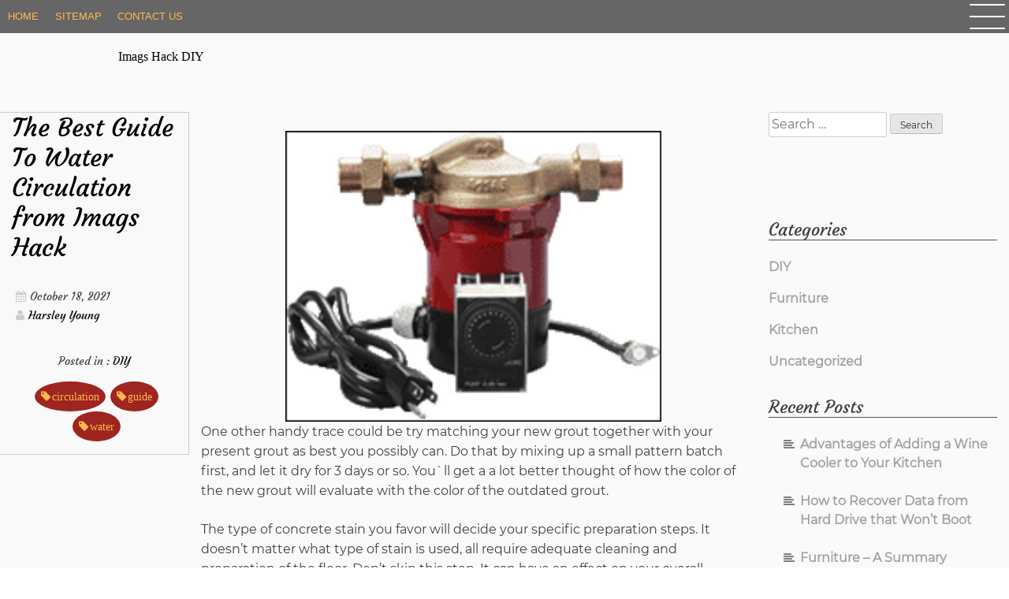

--- FILE ---
content_type: text/html; charset=UTF-8
request_url: http://imagshack.us/the-best-guide-to-water-circulation-from-imags-hack
body_size: 10065
content:
<!doctype html>
<html lang="en-US">
	<head>
		<meta charset="UTF-8">
		<meta name="viewport" content="width=device-width, initial-scale=1">
		<link rel="profile" href="https://gmpg.org/xfn/11">

		<title>The Best Guide To Water Circulation from Imags Hack &#8211; Imags Hack DIY</title>
<meta name='robots' content='max-image-preview:large' />
	<style>img:is([sizes="auto" i], [sizes^="auto," i]) { contain-intrinsic-size: 3000px 1500px }</style>
	<link rel="alternate" type="application/rss+xml" title="Imags Hack DIY &raquo; Feed" href="http://imagshack.us/feed" />
<link rel="alternate" type="application/rss+xml" title="Imags Hack DIY &raquo; Comments Feed" href="http://imagshack.us/comments/feed" />
<link rel="alternate" type="application/rss+xml" title="Imags Hack DIY &raquo; The Best Guide To Water Circulation from Imags Hack Comments Feed" href="http://imagshack.us/the-best-guide-to-water-circulation-from-imags-hack/feed" />
<script type="text/javascript">
/* <![CDATA[ */
window._wpemojiSettings = {"baseUrl":"https:\/\/s.w.org\/images\/core\/emoji\/16.0.1\/72x72\/","ext":".png","svgUrl":"https:\/\/s.w.org\/images\/core\/emoji\/16.0.1\/svg\/","svgExt":".svg","source":{"concatemoji":"http:\/\/imagshack.us\/wp-includes\/js\/wp-emoji-release.min.js?ver=6.8.3"}};
/*! This file is auto-generated */
!function(s,n){var o,i,e;function c(e){try{var t={supportTests:e,timestamp:(new Date).valueOf()};sessionStorage.setItem(o,JSON.stringify(t))}catch(e){}}function p(e,t,n){e.clearRect(0,0,e.canvas.width,e.canvas.height),e.fillText(t,0,0);var t=new Uint32Array(e.getImageData(0,0,e.canvas.width,e.canvas.height).data),a=(e.clearRect(0,0,e.canvas.width,e.canvas.height),e.fillText(n,0,0),new Uint32Array(e.getImageData(0,0,e.canvas.width,e.canvas.height).data));return t.every(function(e,t){return e===a[t]})}function u(e,t){e.clearRect(0,0,e.canvas.width,e.canvas.height),e.fillText(t,0,0);for(var n=e.getImageData(16,16,1,1),a=0;a<n.data.length;a++)if(0!==n.data[a])return!1;return!0}function f(e,t,n,a){switch(t){case"flag":return n(e,"\ud83c\udff3\ufe0f\u200d\u26a7\ufe0f","\ud83c\udff3\ufe0f\u200b\u26a7\ufe0f")?!1:!n(e,"\ud83c\udde8\ud83c\uddf6","\ud83c\udde8\u200b\ud83c\uddf6")&&!n(e,"\ud83c\udff4\udb40\udc67\udb40\udc62\udb40\udc65\udb40\udc6e\udb40\udc67\udb40\udc7f","\ud83c\udff4\u200b\udb40\udc67\u200b\udb40\udc62\u200b\udb40\udc65\u200b\udb40\udc6e\u200b\udb40\udc67\u200b\udb40\udc7f");case"emoji":return!a(e,"\ud83e\udedf")}return!1}function g(e,t,n,a){var r="undefined"!=typeof WorkerGlobalScope&&self instanceof WorkerGlobalScope?new OffscreenCanvas(300,150):s.createElement("canvas"),o=r.getContext("2d",{willReadFrequently:!0}),i=(o.textBaseline="top",o.font="600 32px Arial",{});return e.forEach(function(e){i[e]=t(o,e,n,a)}),i}function t(e){var t=s.createElement("script");t.src=e,t.defer=!0,s.head.appendChild(t)}"undefined"!=typeof Promise&&(o="wpEmojiSettingsSupports",i=["flag","emoji"],n.supports={everything:!0,everythingExceptFlag:!0},e=new Promise(function(e){s.addEventListener("DOMContentLoaded",e,{once:!0})}),new Promise(function(t){var n=function(){try{var e=JSON.parse(sessionStorage.getItem(o));if("object"==typeof e&&"number"==typeof e.timestamp&&(new Date).valueOf()<e.timestamp+604800&&"object"==typeof e.supportTests)return e.supportTests}catch(e){}return null}();if(!n){if("undefined"!=typeof Worker&&"undefined"!=typeof OffscreenCanvas&&"undefined"!=typeof URL&&URL.createObjectURL&&"undefined"!=typeof Blob)try{var e="postMessage("+g.toString()+"("+[JSON.stringify(i),f.toString(),p.toString(),u.toString()].join(",")+"));",a=new Blob([e],{type:"text/javascript"}),r=new Worker(URL.createObjectURL(a),{name:"wpTestEmojiSupports"});return void(r.onmessage=function(e){c(n=e.data),r.terminate(),t(n)})}catch(e){}c(n=g(i,f,p,u))}t(n)}).then(function(e){for(var t in e)n.supports[t]=e[t],n.supports.everything=n.supports.everything&&n.supports[t],"flag"!==t&&(n.supports.everythingExceptFlag=n.supports.everythingExceptFlag&&n.supports[t]);n.supports.everythingExceptFlag=n.supports.everythingExceptFlag&&!n.supports.flag,n.DOMReady=!1,n.readyCallback=function(){n.DOMReady=!0}}).then(function(){return e}).then(function(){var e;n.supports.everything||(n.readyCallback(),(e=n.source||{}).concatemoji?t(e.concatemoji):e.wpemoji&&e.twemoji&&(t(e.twemoji),t(e.wpemoji)))}))}((window,document),window._wpemojiSettings);
/* ]]> */
</script>
<style id='wp-emoji-styles-inline-css' type='text/css'>

	img.wp-smiley, img.emoji {
		display: inline !important;
		border: none !important;
		box-shadow: none !important;
		height: 1em !important;
		width: 1em !important;
		margin: 0 0.07em !important;
		vertical-align: -0.1em !important;
		background: none !important;
		padding: 0 !important;
	}
</style>
<link rel='stylesheet' id='wp-block-library-css' href='http://imagshack.us/wp-includes/css/dist/block-library/style.min.css?ver=6.8.3' type='text/css' media='all' />
<style id='classic-theme-styles-inline-css' type='text/css'>
/*! This file is auto-generated */
.wp-block-button__link{color:#fff;background-color:#32373c;border-radius:9999px;box-shadow:none;text-decoration:none;padding:calc(.667em + 2px) calc(1.333em + 2px);font-size:1.125em}.wp-block-file__button{background:#32373c;color:#fff;text-decoration:none}
</style>
<style id='global-styles-inline-css' type='text/css'>
:root{--wp--preset--aspect-ratio--square: 1;--wp--preset--aspect-ratio--4-3: 4/3;--wp--preset--aspect-ratio--3-4: 3/4;--wp--preset--aspect-ratio--3-2: 3/2;--wp--preset--aspect-ratio--2-3: 2/3;--wp--preset--aspect-ratio--16-9: 16/9;--wp--preset--aspect-ratio--9-16: 9/16;--wp--preset--color--black: #000000;--wp--preset--color--cyan-bluish-gray: #abb8c3;--wp--preset--color--white: #ffffff;--wp--preset--color--pale-pink: #f78da7;--wp--preset--color--vivid-red: #cf2e2e;--wp--preset--color--luminous-vivid-orange: #ff6900;--wp--preset--color--luminous-vivid-amber: #fcb900;--wp--preset--color--light-green-cyan: #7bdcb5;--wp--preset--color--vivid-green-cyan: #00d084;--wp--preset--color--pale-cyan-blue: #8ed1fc;--wp--preset--color--vivid-cyan-blue: #0693e3;--wp--preset--color--vivid-purple: #9b51e0;--wp--preset--gradient--vivid-cyan-blue-to-vivid-purple: linear-gradient(135deg,rgba(6,147,227,1) 0%,rgb(155,81,224) 100%);--wp--preset--gradient--light-green-cyan-to-vivid-green-cyan: linear-gradient(135deg,rgb(122,220,180) 0%,rgb(0,208,130) 100%);--wp--preset--gradient--luminous-vivid-amber-to-luminous-vivid-orange: linear-gradient(135deg,rgba(252,185,0,1) 0%,rgba(255,105,0,1) 100%);--wp--preset--gradient--luminous-vivid-orange-to-vivid-red: linear-gradient(135deg,rgba(255,105,0,1) 0%,rgb(207,46,46) 100%);--wp--preset--gradient--very-light-gray-to-cyan-bluish-gray: linear-gradient(135deg,rgb(238,238,238) 0%,rgb(169,184,195) 100%);--wp--preset--gradient--cool-to-warm-spectrum: linear-gradient(135deg,rgb(74,234,220) 0%,rgb(151,120,209) 20%,rgb(207,42,186) 40%,rgb(238,44,130) 60%,rgb(251,105,98) 80%,rgb(254,248,76) 100%);--wp--preset--gradient--blush-light-purple: linear-gradient(135deg,rgb(255,206,236) 0%,rgb(152,150,240) 100%);--wp--preset--gradient--blush-bordeaux: linear-gradient(135deg,rgb(254,205,165) 0%,rgb(254,45,45) 50%,rgb(107,0,62) 100%);--wp--preset--gradient--luminous-dusk: linear-gradient(135deg,rgb(255,203,112) 0%,rgb(199,81,192) 50%,rgb(65,88,208) 100%);--wp--preset--gradient--pale-ocean: linear-gradient(135deg,rgb(255,245,203) 0%,rgb(182,227,212) 50%,rgb(51,167,181) 100%);--wp--preset--gradient--electric-grass: linear-gradient(135deg,rgb(202,248,128) 0%,rgb(113,206,126) 100%);--wp--preset--gradient--midnight: linear-gradient(135deg,rgb(2,3,129) 0%,rgb(40,116,252) 100%);--wp--preset--font-size--small: 13px;--wp--preset--font-size--medium: 20px;--wp--preset--font-size--large: 36px;--wp--preset--font-size--x-large: 42px;--wp--preset--spacing--20: 0.44rem;--wp--preset--spacing--30: 0.67rem;--wp--preset--spacing--40: 1rem;--wp--preset--spacing--50: 1.5rem;--wp--preset--spacing--60: 2.25rem;--wp--preset--spacing--70: 3.38rem;--wp--preset--spacing--80: 5.06rem;--wp--preset--shadow--natural: 6px 6px 9px rgba(0, 0, 0, 0.2);--wp--preset--shadow--deep: 12px 12px 50px rgba(0, 0, 0, 0.4);--wp--preset--shadow--sharp: 6px 6px 0px rgba(0, 0, 0, 0.2);--wp--preset--shadow--outlined: 6px 6px 0px -3px rgba(255, 255, 255, 1), 6px 6px rgba(0, 0, 0, 1);--wp--preset--shadow--crisp: 6px 6px 0px rgba(0, 0, 0, 1);}:where(.is-layout-flex){gap: 0.5em;}:where(.is-layout-grid){gap: 0.5em;}body .is-layout-flex{display: flex;}.is-layout-flex{flex-wrap: wrap;align-items: center;}.is-layout-flex > :is(*, div){margin: 0;}body .is-layout-grid{display: grid;}.is-layout-grid > :is(*, div){margin: 0;}:where(.wp-block-columns.is-layout-flex){gap: 2em;}:where(.wp-block-columns.is-layout-grid){gap: 2em;}:where(.wp-block-post-template.is-layout-flex){gap: 1.25em;}:where(.wp-block-post-template.is-layout-grid){gap: 1.25em;}.has-black-color{color: var(--wp--preset--color--black) !important;}.has-cyan-bluish-gray-color{color: var(--wp--preset--color--cyan-bluish-gray) !important;}.has-white-color{color: var(--wp--preset--color--white) !important;}.has-pale-pink-color{color: var(--wp--preset--color--pale-pink) !important;}.has-vivid-red-color{color: var(--wp--preset--color--vivid-red) !important;}.has-luminous-vivid-orange-color{color: var(--wp--preset--color--luminous-vivid-orange) !important;}.has-luminous-vivid-amber-color{color: var(--wp--preset--color--luminous-vivid-amber) !important;}.has-light-green-cyan-color{color: var(--wp--preset--color--light-green-cyan) !important;}.has-vivid-green-cyan-color{color: var(--wp--preset--color--vivid-green-cyan) !important;}.has-pale-cyan-blue-color{color: var(--wp--preset--color--pale-cyan-blue) !important;}.has-vivid-cyan-blue-color{color: var(--wp--preset--color--vivid-cyan-blue) !important;}.has-vivid-purple-color{color: var(--wp--preset--color--vivid-purple) !important;}.has-black-background-color{background-color: var(--wp--preset--color--black) !important;}.has-cyan-bluish-gray-background-color{background-color: var(--wp--preset--color--cyan-bluish-gray) !important;}.has-white-background-color{background-color: var(--wp--preset--color--white) !important;}.has-pale-pink-background-color{background-color: var(--wp--preset--color--pale-pink) !important;}.has-vivid-red-background-color{background-color: var(--wp--preset--color--vivid-red) !important;}.has-luminous-vivid-orange-background-color{background-color: var(--wp--preset--color--luminous-vivid-orange) !important;}.has-luminous-vivid-amber-background-color{background-color: var(--wp--preset--color--luminous-vivid-amber) !important;}.has-light-green-cyan-background-color{background-color: var(--wp--preset--color--light-green-cyan) !important;}.has-vivid-green-cyan-background-color{background-color: var(--wp--preset--color--vivid-green-cyan) !important;}.has-pale-cyan-blue-background-color{background-color: var(--wp--preset--color--pale-cyan-blue) !important;}.has-vivid-cyan-blue-background-color{background-color: var(--wp--preset--color--vivid-cyan-blue) !important;}.has-vivid-purple-background-color{background-color: var(--wp--preset--color--vivid-purple) !important;}.has-black-border-color{border-color: var(--wp--preset--color--black) !important;}.has-cyan-bluish-gray-border-color{border-color: var(--wp--preset--color--cyan-bluish-gray) !important;}.has-white-border-color{border-color: var(--wp--preset--color--white) !important;}.has-pale-pink-border-color{border-color: var(--wp--preset--color--pale-pink) !important;}.has-vivid-red-border-color{border-color: var(--wp--preset--color--vivid-red) !important;}.has-luminous-vivid-orange-border-color{border-color: var(--wp--preset--color--luminous-vivid-orange) !important;}.has-luminous-vivid-amber-border-color{border-color: var(--wp--preset--color--luminous-vivid-amber) !important;}.has-light-green-cyan-border-color{border-color: var(--wp--preset--color--light-green-cyan) !important;}.has-vivid-green-cyan-border-color{border-color: var(--wp--preset--color--vivid-green-cyan) !important;}.has-pale-cyan-blue-border-color{border-color: var(--wp--preset--color--pale-cyan-blue) !important;}.has-vivid-cyan-blue-border-color{border-color: var(--wp--preset--color--vivid-cyan-blue) !important;}.has-vivid-purple-border-color{border-color: var(--wp--preset--color--vivid-purple) !important;}.has-vivid-cyan-blue-to-vivid-purple-gradient-background{background: var(--wp--preset--gradient--vivid-cyan-blue-to-vivid-purple) !important;}.has-light-green-cyan-to-vivid-green-cyan-gradient-background{background: var(--wp--preset--gradient--light-green-cyan-to-vivid-green-cyan) !important;}.has-luminous-vivid-amber-to-luminous-vivid-orange-gradient-background{background: var(--wp--preset--gradient--luminous-vivid-amber-to-luminous-vivid-orange) !important;}.has-luminous-vivid-orange-to-vivid-red-gradient-background{background: var(--wp--preset--gradient--luminous-vivid-orange-to-vivid-red) !important;}.has-very-light-gray-to-cyan-bluish-gray-gradient-background{background: var(--wp--preset--gradient--very-light-gray-to-cyan-bluish-gray) !important;}.has-cool-to-warm-spectrum-gradient-background{background: var(--wp--preset--gradient--cool-to-warm-spectrum) !important;}.has-blush-light-purple-gradient-background{background: var(--wp--preset--gradient--blush-light-purple) !important;}.has-blush-bordeaux-gradient-background{background: var(--wp--preset--gradient--blush-bordeaux) !important;}.has-luminous-dusk-gradient-background{background: var(--wp--preset--gradient--luminous-dusk) !important;}.has-pale-ocean-gradient-background{background: var(--wp--preset--gradient--pale-ocean) !important;}.has-electric-grass-gradient-background{background: var(--wp--preset--gradient--electric-grass) !important;}.has-midnight-gradient-background{background: var(--wp--preset--gradient--midnight) !important;}.has-small-font-size{font-size: var(--wp--preset--font-size--small) !important;}.has-medium-font-size{font-size: var(--wp--preset--font-size--medium) !important;}.has-large-font-size{font-size: var(--wp--preset--font-size--large) !important;}.has-x-large-font-size{font-size: var(--wp--preset--font-size--x-large) !important;}
:where(.wp-block-post-template.is-layout-flex){gap: 1.25em;}:where(.wp-block-post-template.is-layout-grid){gap: 1.25em;}
:where(.wp-block-columns.is-layout-flex){gap: 2em;}:where(.wp-block-columns.is-layout-grid){gap: 2em;}
:root :where(.wp-block-pullquote){font-size: 1.5em;line-height: 1.6;}
</style>
<link rel='stylesheet' id='bootstrap-css-css' href='http://imagshack.us/wp-content/themes/dro-one-page-converter/assets/bootstrap/css/bootstrap.css?ver=1.2.3' type='text/css' media='all' />
<link rel='stylesheet' id='ionicons-css' href='http://imagshack.us/wp-content/themes/dro-one-page-converter/assets/ionicons/css/ionicons.css?ver=1.2.3' type='text/css' media='all' />
<link rel='stylesheet' id='dro-one-page-converter-mobile-menu-css' href='http://imagshack.us/wp-content/themes/dro-one-page-converter/layouts/dro-sliding-menu.css?ver=1.2.3' type='text/css' media='all' />
<link rel='stylesheet' id='dro-one-page-converter-style-css' href='http://imagshack.us/wp-content/themes/dro-one-page-converter/style.css?ver=1.2.3' type='text/css' media='all' />
<link rel='stylesheet' id='dro-one-page-converter-layoout-style-css' href='http://imagshack.us/wp-content/themes/dro-one-page-converter/layouts/content-sidebar.css?ver=1.2.3' type='text/css' media='all' />
<link rel='stylesheet' id='fontawesome-css' href='http://imagshack.us/wp-content/themes/dro-one-page-converter/assets/font-awesome/css/font-awesome.css?ver=1.2.3' type='text/css' media='all' />
<script type="text/javascript" src="http://imagshack.us/wp-includes/js/jquery/jquery.min.js?ver=3.7.1" id="jquery-core-js"></script>
<script type="text/javascript" src="http://imagshack.us/wp-includes/js/jquery/jquery-migrate.min.js?ver=3.4.1" id="jquery-migrate-js"></script>
<link rel="https://api.w.org/" href="http://imagshack.us/wp-json/" /><link rel="alternate" title="JSON" type="application/json" href="http://imagshack.us/wp-json/wp/v2/posts/5705" /><link rel="EditURI" type="application/rsd+xml" title="RSD" href="http://imagshack.us/xmlrpc.php?rsd" />
<meta name="generator" content="WordPress 6.8.3" />
<link rel="canonical" href="http://imagshack.us/the-best-guide-to-water-circulation-from-imags-hack" />
<link rel='shortlink' href='http://imagshack.us/?p=5705' />
<link rel="alternate" title="oEmbed (JSON)" type="application/json+oembed" href="http://imagshack.us/wp-json/oembed/1.0/embed?url=http%3A%2F%2Fimagshack.us%2Fthe-best-guide-to-water-circulation-from-imags-hack" />
<link rel="alternate" title="oEmbed (XML)" type="text/xml+oembed" href="http://imagshack.us/wp-json/oembed/1.0/embed?url=http%3A%2F%2Fimagshack.us%2Fthe-best-guide-to-water-circulation-from-imags-hack&#038;format=xml" />
		<style type="text/css" id="wp-custom-css">
			.post{ text-align: justify; 
}

- published		</style>
			</head>

	<body class="wp-singular post-template-default single single-post postid-5705 single-format-standard wp-theme-dro-one-page-converter no-sidebar">
			<div id="page" class="site">
			<div class="container-fluid">
				<div class="row">
					<div class="col-12 header-container">
						<a class="skip-link screen-reader-text" href="#content">Skip to content</a>
						<header id="masthead" class="site-header">
							<nav id="site-navigation" class="main-navigation" role="navigation">
								<div class="menu-menu-1-container"><ul id="primary" class="menu"><li id="menu-item-22" class="menu-item menu-item-type-custom menu-item-object-custom menu-item-home menu-item-22"><a href="http://imagshack.us/">HOME</a></li>
<li id="menu-item-24" class="menu-item menu-item-type-post_type menu-item-object-page menu-item-24"><a href="http://imagshack.us/sitemap">SITEMAP</a></li>
<li id="menu-item-23" class="menu-item menu-item-type-post_type menu-item-object-page menu-item-23"><a href="http://imagshack.us/contact-us">CONTACT US</a></li>
</ul></div>							</nav><!-- #site-navigation -->
														<p class="custom-site-title"><a href="http://imagshack.us/" rel="home">Imags Hack DIY</a></p>
						</header><!-- #masthead -->
					</div><!-- .col-12.header-container-->
				</div><!-- .row -->
				<div id="content" class="site-content row">

		<div class="col-lg-9">
	<div id="primary" class="content-area">
		<main id="main" class="site-main">

		
<article id="post-5705" class="post-5705 post type-post status-publish format-standard hentry category-diy tag-circulation tag-guide tag-water row">
	<!--<div class="article-inner-wrapper">-->
		<header class="entry-header col-lg-3">
									
			<h1 class="entry-title">The Best Guide To Water Circulation from Imags Hack</h1>				<div class="entry-meta">
					<span class="posted-on"><i class="fa fa-calendar" aria-hidden="true"></i><time class="entry-date published updated" datetime="2021-10-18T15:03:02+00:00">October 18, 2021</time></span><span class="byline"> <span class="author vcard"><i class="fa fa-user"></i><a class="url fn n" href="http://imagshack.us/author/imags-x1ftu">Harsley Young</a></span></span>				</div><!-- .entry-meta -->
				<footer class="cat-tags-single-post">
					<span class="cat-links"><span class="posted-in">Posted in : </span><a href="http://imagshack.us/category/diy" rel="category tag">DIY</a></span><span class="tags-links"><a href="http://imagshack.us/tag/circulation" rel="tag">circulation</a><a href="http://imagshack.us/tag/guide" rel="tag">guide</a><a href="http://imagshack.us/tag/water" rel="tag">water</a></span>				</footer><!-- .entry-footer -->
		</header><!-- .entry-header -->
		<div class="col-lg-9">
		
		<div class="entry-content">
			<p><img decoding="async" class="wp-post-image aligncenter" src="https://ww1.prweb.com/prfiles/2006/12/19/493059/tankless.jpg" width="477px" alt="Pumps">One other handy trace could be try matching your new grout together with your present grout as best you possibly can. Do that by mixing up a small pattern batch first, and let it dry for 3 days or so. You`ll get a a lot better thought of how the color of the new grout will evaluate with the color of the outdated grout.</p>
<p>The type of concrete stain you favor will decide your specific preparation steps. It doesn&#8217;t matter what type of stain is used, all require adequate cleaning and preparation of the floor. Don&#8217;t skip this step. It can have an effect on your overall results and new concrete is no exception.</p>
<h2>Are you fascinated with a toilet redesign?</h2>
<p>Professional plumbers perceive the evolving plumbing necessities and examine the newly constructed space with a purpose to set up the perfect plumbing fixtures, equipment and drain &#038; sewer methods. They make the system sound and useful in order that it could actually stand longer with the opportunity of potential improve. They execute the process with care, and acknowledgement from scratch o finish. They exhibit full expertise and craftsmanship in their executions.</p>
<h2>charge both the service and the technician.</h2>
<p>My husband and I differ on this settlement. He thinks we&#8217;re losing cash hiring somebody who performs handyman companies to come back into our home. I remind him although that as we fail to search out time small issues are turning into large issues right earlier than our eyes. One living proof is the kitchen faucet. Yes it nonetheless works, the water runs but when you use the sprayer it solely shuts off when it is ready not when you need it to. It must be changed. The longer we let it wait the longer water gets shot everywhere in the kitchen probably ruining the floors or cabinets. Water damage is far costlier to restore then the alternative of a kitchen faucet.</p>
<h2>Conclusion</h2>
<p>This lets you wade into the water to swim in it that means that leaping into the doubtless chilly water isn&#8217;t the only strategy to get in. That is additionally perfect for stress-free along with your feet dangling within the water because it laps in opposition to them &#8211; a very stress-free characteristic. Would you like the home to be redesigned into one which appears to be like great each on the skin in addition to inside?</p>
		</div><!-- .entry-content -->
		</div><!-- .col-md-9 -->
	<!-- .article-inner-wrapper -->
</article><!-- #post-5705 -->

	<nav class="navigation post-navigation" aria-label="Posts">
		<h2 class="screen-reader-text">Post navigation</h2>
		<div class="nav-links"><div class="nav-previous"><a href="http://imagshack.us/as-yet-not-known-details-about-machines-revealed-by-the-experts" rel="prev">As yet not known Details About Machines Revealed By The Experts</a></div><div class="nav-next"><a href="http://imagshack.us/rumored-buzz-on-kitchen-design-ideas-from-imags-hack-exposed" rel="next">Rumored Buzz on Kitchen Design Ideas from Imags Hack Exposed</a></div></div>
	</nav>
<div id="comments" class="comments-area">

		<div id="respond" class="comment-respond">
		<h3 id="reply-title" class="comment-reply-title">Leave a Reply <small><a rel="nofollow" id="cancel-comment-reply-link" href="/the-best-guide-to-water-circulation-from-imags-hack#respond" style="display:none;">Cancel reply</a></small></h3><p class="must-log-in">You must be <a href="http://imagshack.us/wp-login.php?redirect_to=http%3A%2F%2Fimagshack.us%2Fthe-best-guide-to-water-circulation-from-imags-hack">logged in</a> to post a comment.</p>	</div><!-- #respond -->
	
</div><!-- #comments -->

		</main><!-- #main -->
	</div><!-- #primary -->
</div><!-- .$col -->

<div class="col-lg-3">
<aside id="secondary" class="widget-area sidebar-widget">
	<section id="search-2" class="widget widget_search"><form role="search" method="get" class="search-form" action="http://imagshack.us/">
				<label>
					<span class="screen-reader-text">Search for:</span>
					<input type="search" class="search-field" placeholder="Search &hellip;" value="" name="s" />
				</label>
				<input type="submit" class="search-submit" value="Search" />
			</form></section><section id="magenet_widget-2" class="widget widget_magenet_widget"><aside class="widget magenet_widget_box"><div class="mads-block"></div></aside></section><section id="categories-2" class="widget widget_categories"><h2 class="widget-title">Categories</h2>
			<ul>
					<li class="cat-item cat-item-4"><a href="http://imagshack.us/category/diy">DIY</a>
</li>
	<li class="cat-item cat-item-1"><a href="http://imagshack.us/category/furniture">Furniture</a>
</li>
	<li class="cat-item cat-item-2"><a href="http://imagshack.us/category/kitchen">Kitchen</a>
</li>
	<li class="cat-item cat-item-17"><a href="http://imagshack.us/category/uncategorized">Uncategorized</a>
</li>
			</ul>

			</section>
		<section id="recent-posts-2" class="widget widget_recent_entries">
		<h2 class="widget-title">Recent Posts</h2>
		<ul>
											<li>
					<a href="http://imagshack.us/advantages-of-adding-a-wine-cooler-to-your-kitchen">Advantages of Adding a Wine Cooler to Your Kitchen</a>
									</li>
											<li>
					<a href="http://imagshack.us/how-to-recover-data-from-hard-drive-that-wont-boot">How to Recover Data from Hard Drive that Won&#8217;t Boot</a>
									</li>
											<li>
					<a href="http://imagshack.us/furniture-a-summary">Furniture &#8211; A Summary</a>
									</li>
											<li>
					<a href="http://imagshack.us/what-you-need-to-know-about-construction-from-imags-hack-and-why">What You Need To Know About Construction from Imags Hack And Why</a>
									</li>
											<li>
					<a href="http://imagshack.us/the-absolute-most-overlooked-fact-about-kitchen-revealed">The Absolute Most Overlooked Fact About Kitchen Revealed</a>
									</li>
											<li>
					<a href="http://imagshack.us/the-hidden-truth-on-kitchen-exposed">The Hidden Truth on Kitchen Exposed</a>
									</li>
											<li>
					<a href="http://imagshack.us/the-single-best-strategy-to-use-for-bedroom-furniture-from-imags-hack-unveiled">The Single Best Strategy To Use For Bedroom Furniture from Imags Hack Unveiled</a>
									</li>
											<li>
					<a href="http://imagshack.us/the-basic-principles-of-kitchen-design-ideas-from-imags-hack-that-one-may-benefit-from-beginning-today">The Basic Principles of Kitchen Design Ideas from Imags Hack That One May Benefit From Beginning Today</a>
									</li>
											<li>
					<a href="http://imagshack.us/the-undeniable-truth-about-building-maintenance-from-imags-hack-that-no-one-is-telling-you">The Undeniable Truth About Building Maintenance from Imags Hack That No-one Is Telling You</a>
									</li>
											<li>
					<a href="http://imagshack.us/function-as-first-to-learn-what-the-experts-assert-about-pumps">Function As First To Learn What The Experts Assert About Pumps</a>
									</li>
					</ul>

		</section><section id="archives-2" class="widget widget_archive"><h2 class="widget-title">Archives</h2>
			<ul>
					<li><a href='http://imagshack.us/2022/08'>August 2022</a></li>
	<li><a href='http://imagshack.us/2022/05'>May 2022</a></li>
	<li><a href='http://imagshack.us/2021/12'>December 2021</a></li>
	<li><a href='http://imagshack.us/2021/11'>November 2021</a></li>
	<li><a href='http://imagshack.us/2021/10'>October 2021</a></li>
	<li><a href='http://imagshack.us/2021/09'>September 2021</a></li>
	<li><a href='http://imagshack.us/2021/08'>August 2021</a></li>
	<li><a href='http://imagshack.us/2021/07'>July 2021</a></li>
	<li><a href='http://imagshack.us/2021/06'>June 2021</a></li>
	<li><a href='http://imagshack.us/2021/05'>May 2021</a></li>
	<li><a href='http://imagshack.us/2021/04'>April 2021</a></li>
	<li><a href='http://imagshack.us/2021/03'>March 2021</a></li>
	<li><a href='http://imagshack.us/2021/02'>February 2021</a></li>
	<li><a href='http://imagshack.us/2021/01'>January 2021</a></li>
	<li><a href='http://imagshack.us/2020/12'>December 2020</a></li>
	<li><a href='http://imagshack.us/2020/11'>November 2020</a></li>
	<li><a href='http://imagshack.us/2020/10'>October 2020</a></li>
	<li><a href='http://imagshack.us/2020/09'>September 2020</a></li>
			</ul>

			</section><section id="tag_cloud-2" class="widget widget_tag_cloud"><h2 class="widget-title">Tags</h2><div class="tagcloud"><a href="http://imagshack.us/tag/bedroom" class="tag-cloud-link tag-link-18 tag-link-position-1" style="font-size: 17.305882352941pt;" aria-label="bedroom (26 items)">bedroom</a>
<a href="http://imagshack.us/tag/builders" class="tag-cloud-link tag-link-19 tag-link-position-2" style="font-size: 14.670588235294pt;" aria-label="builders (12 items)">builders</a>
<a href="http://imagshack.us/tag/building" class="tag-cloud-link tag-link-20 tag-link-position-3" style="font-size: 15.658823529412pt;" aria-label="building (16 items)">building</a>
<a href="http://imagshack.us/tag/children" class="tag-cloud-link tag-link-21 tag-link-position-4" style="font-size: 9.4823529411765pt;" aria-label="children (2 items)">children</a>
<a href="http://imagshack.us/tag/circulation" class="tag-cloud-link tag-link-22 tag-link-position-5" style="font-size: 15.411764705882pt;" aria-label="circulation (15 items)">circulation</a>
<a href="http://imagshack.us/tag/construction" class="tag-cloud-link tag-link-23 tag-link-position-6" style="font-size: 13.764705882353pt;" aria-label="construction (9 items)">construction</a>
<a href="http://imagshack.us/tag/design" class="tag-cloud-link tag-link-24 tag-link-position-7" style="font-size: 19.117647058824pt;" aria-label="design (44 items)">design</a>
<a href="http://imagshack.us/tag/detail" class="tag-cloud-link tag-link-25 tag-link-position-8" style="font-size: 10.470588235294pt;" aria-label="detail (3 items)">detail</a>
<a href="http://imagshack.us/tag/details" class="tag-cloud-link tag-link-26 tag-link-position-9" style="font-size: 14.423529411765pt;" aria-label="details (11 items)">details</a>
<a href="http://imagshack.us/tag/direction" class="tag-cloud-link tag-link-27 tag-link-position-10" style="font-size: 10.470588235294pt;" aria-label="direction (3 items)">direction</a>
<a href="http://imagshack.us/tag/diy" class="tag-cloud-link tag-link-13 tag-link-position-11" style="font-size: 8pt;" aria-label="DIY (1 item)">DIY</a>
<a href="http://imagshack.us/tag/expert" class="tag-cloud-link tag-link-28 tag-link-position-12" style="font-size: 11.952941176471pt;" aria-label="expert (5 items)">expert</a>
<a href="http://imagshack.us/tag/function" class="tag-cloud-link tag-link-29 tag-link-position-13" style="font-size: 10.470588235294pt;" aria-label="function (3 items)">function</a>
<a href="http://imagshack.us/tag/furniture" class="tag-cloud-link tag-link-30 tag-link-position-14" style="font-size: 22pt;" aria-label="furniture (99 items)">furniture</a>
<a href="http://imagshack.us/tag/guide" class="tag-cloud-link tag-link-31 tag-link-position-15" style="font-size: 13.764705882353pt;" aria-label="guide (9 items)">guide</a>
<a href="http://imagshack.us/tag/hidden" class="tag-cloud-link tag-link-32 tag-link-position-16" style="font-size: 13.764705882353pt;" aria-label="hidden (9 items)">hidden</a>
<a href="http://imagshack.us/tag/house" class="tag-cloud-link tag-link-33 tag-link-position-17" style="font-size: 14.094117647059pt;" aria-label="house (10 items)">house</a>
<a href="http://imagshack.us/tag/ideas" class="tag-cloud-link tag-link-34 tag-link-position-18" style="font-size: 17.058823529412pt;" aria-label="ideas (24 items)">ideas</a>
<a href="http://imagshack.us/tag/inappropriate" class="tag-cloud-link tag-link-35 tag-link-position-19" style="font-size: 11.294117647059pt;" aria-label="inappropriate (4 items)">inappropriate</a>
<a href="http://imagshack.us/tag/information" class="tag-cloud-link tag-link-37 tag-link-position-20" style="font-size: 11.294117647059pt;" aria-label="information (4 items)">information</a>
<a href="http://imagshack.us/tag/kitchen" class="tag-cloud-link tag-link-12 tag-link-position-21" style="font-size: 22pt;" aria-label="kitchen (100 items)">kitchen</a>
<a href="http://imagshack.us/tag/living" class="tag-cloud-link tag-link-38 tag-link-position-22" style="font-size: 17.058823529412pt;" aria-label="living (24 items)">living</a>
<a href="http://imagshack.us/tag/lower" class="tag-cloud-link tag-link-39 tag-link-position-23" style="font-size: 10.470588235294pt;" aria-label="lower (3 items)">lower</a>
<a href="http://imagshack.us/tag/machines" class="tag-cloud-link tag-link-40 tag-link-position-24" style="font-size: 14.094117647059pt;" aria-label="machines (10 items)">machines</a>
<a href="http://imagshack.us/tag/maintenance" class="tag-cloud-link tag-link-41 tag-link-position-25" style="font-size: 15.658823529412pt;" aria-label="maintenance (16 items)">maintenance</a>
<a href="http://imagshack.us/tag/outdoor" class="tag-cloud-link tag-link-42 tag-link-position-26" style="font-size: 15.411764705882pt;" aria-label="outdoor (15 items)">outdoor</a>
<a href="http://imagshack.us/tag/plain" class="tag-cloud-link tag-link-43 tag-link-position-27" style="font-size: 10.470588235294pt;" aria-label="plain (3 items)">plain</a>
<a href="http://imagshack.us/tag/professional" class="tag-cloud-link tag-link-44 tag-link-position-28" style="font-size: 11.294117647059pt;" aria-label="professional (4 items)">professional</a>
<a href="http://imagshack.us/tag/pumps" class="tag-cloud-link tag-link-45 tag-link-position-29" style="font-size: 15.247058823529pt;" aria-label="pumps (14 items)">pumps</a>
<a href="http://imagshack.us/tag/secret" class="tag-cloud-link tag-link-46 tag-link-position-30" style="font-size: 15pt;" aria-label="secret (13 items)">secret</a>
<a href="http://imagshack.us/tag/secrets" class="tag-cloud-link tag-link-47 tag-link-position-31" style="font-size: 11.294117647059pt;" aria-label="secrets (4 items)">secrets</a>
<a href="http://imagshack.us/tag/shelter" class="tag-cloud-link tag-link-48 tag-link-position-32" style="font-size: 12.529411764706pt;" aria-label="shelter (6 items)">shelter</a>
<a href="http://imagshack.us/tag/simple" class="tag-cloud-link tag-link-49 tag-link-position-33" style="font-size: 13.764705882353pt;" aria-label="simple (9 items)">simple</a>
<a href="http://imagshack.us/tag/solution" class="tag-cloud-link tag-link-50 tag-link-position-34" style="font-size: 12.941176470588pt;" aria-label="solution (7 items)">solution</a>
<a href="http://imagshack.us/tag/steps" class="tag-cloud-link tag-link-51 tag-link-position-35" style="font-size: 12.529411764706pt;" aria-label="steps (6 items)">steps</a>
<a href="http://imagshack.us/tag/stores" class="tag-cloud-link tag-link-52 tag-link-position-36" style="font-size: 16.729411764706pt;" aria-label="stores (22 items)">stores</a>
<a href="http://imagshack.us/tag/strategies" class="tag-cloud-link tag-link-53 tag-link-position-37" style="font-size: 12.941176470588pt;" aria-label="strategies (7 items)">strategies</a>
<a href="http://imagshack.us/tag/strategy" class="tag-cloud-link tag-link-54 tag-link-position-38" style="font-size: 9.4823529411765pt;" aria-label="strategy (2 items)">strategy</a>
<a href="http://imagshack.us/tag/stunning" class="tag-cloud-link tag-link-55 tag-link-position-39" style="font-size: 10.470588235294pt;" aria-label="stunning (3 items)">stunning</a>
<a href="http://imagshack.us/tag/techniques" class="tag-cloud-link tag-link-56 tag-link-position-40" style="font-size: 12.941176470588pt;" aria-label="techniques (7 items)">techniques</a>
<a href="http://imagshack.us/tag/tools" class="tag-cloud-link tag-link-57 tag-link-position-41" style="font-size: 16.235294117647pt;" aria-label="tools (19 items)">tools</a>
<a href="http://imagshack.us/tag/trick" class="tag-cloud-link tag-link-58 tag-link-position-42" style="font-size: 11.952941176471pt;" aria-label="trick (5 items)">trick</a>
<a href="http://imagshack.us/tag/warehouse" class="tag-cloud-link tag-link-6 tag-link-position-43" style="font-size: 8pt;" aria-label="warehouse (1 item)">warehouse</a>
<a href="http://imagshack.us/tag/water" class="tag-cloud-link tag-link-59 tag-link-position-44" style="font-size: 15.411764705882pt;" aria-label="water (15 items)">water</a>
<a href="http://imagshack.us/tag/weather" class="tag-cloud-link tag-link-60 tag-link-position-45" style="font-size: 12.529411764706pt;" aria-label="weather (6 items)">weather</a></div>
</section></aside><!-- #secondary -->
</div>
<!-- wmm w -->

</div><!-- #content / site-content row -->

<footer id="colophon" class="site-footer row">
	<div class="col-12">
		<div class="site-info">
			<a href="https://wordpress.org/">
				Proudly powered by WordPress			</a>
			<span class="sep"> | </span>
			Theme: dro-one-page-converter by <a href="http://www.dro.123.fr">Younes DRO</a>.		</div><!-- .site-info -->
	</div> <!-- .col-12 -->
</footer><!-- #colophon / .row -->

</div><!-- .container-fluid or container (full width option )-->
</div><!-- #page -->

<script type="speculationrules">
{"prefetch":[{"source":"document","where":{"and":[{"href_matches":"\/*"},{"not":{"href_matches":["\/wp-*.php","\/wp-admin\/*","\/wp-content\/uploads\/*","\/wp-content\/*","\/wp-content\/plugins\/*","\/wp-content\/themes\/dro-one-page-converter\/*","\/*\\?(.+)"]}},{"not":{"selector_matches":"a[rel~=\"nofollow\"]"}},{"not":{"selector_matches":".no-prefetch, .no-prefetch a"}}]},"eagerness":"conservative"}]}
</script>
<script type="text/javascript" src="http://imagshack.us/wp-content/themes/dro-one-page-converter/js/navigation.js?ver=1.2.3" id="dro-one-page-converter-navigation-js"></script>
<script type="text/javascript" src="http://imagshack.us/wp-content/themes/dro-one-page-converter/js/dro-sliding-menu.js?ver=1.2.3" id="dro-one-page-converter-dro-sliding-menu-js"></script>
<script type="text/javascript" src="http://imagshack.us/wp-content/themes/dro-one-page-converter/js/dro-one-page-converter.js?ver=1.2.3" id="dro-one-page-converter-js-js"></script>
<script type="text/javascript" src="http://imagshack.us/wp-content/themes/dro-one-page-converter/js/skip-link-focus-fix.js?ver=1.2.3" id="dro-one-page-converter-skip-link-focus-fix-js"></script>
<script type="text/javascript" src="http://imagshack.us/wp-includes/js/comment-reply.min.js?ver=6.8.3" id="comment-reply-js" async="async" data-wp-strategy="async"></script>
<script type="text/javascript" src="http://imagshack.us/wp-content/themes/dro-one-page-converter/js/superfish.js?ver=1.2.3" id="superfish-js"></script>

<script defer src="https://static.cloudflareinsights.com/beacon.min.js/vcd15cbe7772f49c399c6a5babf22c1241717689176015" integrity="sha512-ZpsOmlRQV6y907TI0dKBHq9Md29nnaEIPlkf84rnaERnq6zvWvPUqr2ft8M1aS28oN72PdrCzSjY4U6VaAw1EQ==" data-cf-beacon='{"version":"2024.11.0","token":"4519297249ef4b8ca4c39db3a966fbfc","r":1,"server_timing":{"name":{"cfCacheStatus":true,"cfEdge":true,"cfExtPri":true,"cfL4":true,"cfOrigin":true,"cfSpeedBrain":true},"location_startswith":null}}' crossorigin="anonymous"></script>
</body>
</html>


--- FILE ---
content_type: text/css
request_url: http://imagshack.us/wp-content/themes/dro-one-page-converter/layouts/dro-sliding-menu.css?ver=1.2.3
body_size: 1713
content:
/**
 * Dro One Page converter : Sliding Mobile Menu
 */
/*--------------------------------------------------------------
>>> TABLE OF CONTENTS:
----------------------------------------------------------------
# Elements
# Styling Navigation
--------------------------------------------------------------*/

/*--------------------------------------------------------------
# Elements
--------------------------------------------------------------*/
*{
    padding: 0;
    margin: 0;
}
body.wp_mm_enable{
    overflow: hidden;
}
.body_overlay{
    position: fixed;
    top: 0;
    left: 0;
    width: 100%;
    height: 100%;
    background: hsla(0, 0%, 0%, 0.6);
    z-index: 998;
    display: none;
    opacity: 0;
    transition: opacity 0.2s;
}
.body_overlay.enabled{
    display: block;
    opacity: 1;
}
.wp_mm_wrapper{
    height: calc(100vh - 40px);
    overflow-y: scroll;
    overflow-x: hidden;
    position: fixed;
    right: -300px;
    bottom: 0;
    z-index: -9;
    width: 300px;
    opacity: 0;
    background: hsla(0, 0%, 0%, 1);
    -webkit-transition: opacity 0.2s;
    -moz-transition: opacity 0.2s;
    transition: right 0.5s;
    /*box-sh*/
}
.wp_mm_wrapper.active{
    z-index: 999;
    opacity: 1;
    right: 0;
}
.wp_mm_wrapper ul.menu > li > a{
    color: #fdb84e
}
.wp_mm_wrapper ul.menu{
    position: relative;
    display: none;
    margin:  0 0 0 2px;
}
.wp_mm_wrapper.active ul.menu{
    display: block;
}
.wp_mm_wrapper ul.menu li.back  a{
    font-size: 13px;
    width: 50%;
    margin: 0 auto;
    font-family: sans-serif;    
}
.wp_mm_wrapper ul.menu a{
    display: block;
    color: #fff;
    padding: 20px 15px;
    letter-spacing: 1px;
    text-transform: uppercase;
    text-decoration: none;
    font-size: 12px;
    font-weight: 300;
    font-family: sans-serif

}
.wp_mm_wrapper ul.menu .sub-menu{
    background-color: #000000;
    height: 100%;
    position: absolute;
    right: -100%;
    top: 0;
    transition: all 0.5s ease 0s;
    width: 100%;
    z-index: 999;
}
.wp_mm_wrapper ul.menu li.active>.sub-menu{
    right: 0;
}
.wp_mm_wrapper ul.menu li{
    list-style-type: none;
    border-bottom: 1px solid rgba(0, 0, 0, 0);
    border-image: linear-gradient(to right, rgba(0, 0, 0, 0) 0%, #7ac1b7 20%, #7ac1b7 50%, #7ac1b7 80%, rgba(0, 0, 0, 0) 100%) 0 0 1 0;
    color: #ffffff;
    height: 60px;
}
.wp_mm_wrapper ul.menu li.menu-item-has-children>a{
    width: 50%;
}
.wp_mm_wrapper ul.menu li.menu-item-has-children span{
    font-size: 24px;
    cursor: pointer;
    border: 1px solid;
    width: 50px;
    line-height: 1rem;
    text-align: center;
}
span.forward{
    float: right;
    margin: 20px 10px 0 0;
}
span.left{
    float: left;
    margin: 20px 0 0 20px;
}
#toggle-menu-container{
    position: absolute;
    z-index: 99999;
    right: 0;
    top: 0;
    width: 100%;
    height: 50px;
    background: hsla(0, 0%, 0%, 0.60);
    transition: width 1s;
}
#toggle-menu{
    cursor: pointer;
    /*float: right;*/
    height: 45px;
    width: 45px;
    position: absolute;
    right: 5px;
    top: 0px;
    -webkit-transform: rotate(0deg);
    -moz-transform: rotate(0deg);
    transform: rotate(0deg);
    -webkit-transition: all 0.5s ease-in-out 0s;
    -moz-transition: all 0.5s ease-in-out 0s;
    -o-transition: all 0.5s ease-in-out 0s;
    transition: all 0.5s ease-in-out 0s;
    z-index: 9999;
    /*background-color: #313131;*/
}
#toggle-menu span{
    background-color: #FFFFFF;
    border-radius: 5px;
    display: block;
    height: 2px;
    left: 0;
    width: 45px;
    opacity: 1;
    position: absolute;
    -webkit-transform: rotate(0deg);
    -moz-transform: rotate(0deg);
    transform: rotate(0deg);
    -webkit-transition: all 0.25s ease-in-out 0s;
    -moz-transition: all 0.25s ease-in-out 0s;
    -o-transition: all 0.25s ease-in-out 0s;
    transition: all 0.25s ease-in-out 0s;
}
#toggle-menu span:nth-child(1) {
    top: 5px;
}
#toggle-menu span:nth-child(2),
#toggle-menu span:nth-child(3) {
    top: 20px;
}
#toggle-menu span:nth-child(4) {
    top: 35px;
}
#toggle-menu.open span:nth-child(1) {
    left: 50%;
    top: 18px;
    width: 0;
}
#toggle-menu.open span:nth-child(2) {
    -webkit-transform: rotate(45deg);
    -moz-transform: rotate(45deg);
    transform: rotate(45deg);
}
#toggle-menu.open span:nth-child(3) {
    -webkit-transform: rotate(-45deg);
    -moz-transform: rotate(-45deg);
    transform: rotate(-45deg);
}
#toggle-menu.open span:nth-child(4) {
    left: 50%;
    top: 18px;
    width: 0;
}
#toggle-menu.open{
}

@media screen and (min-width:768px){

}
@media screen and (min-width:992px){
    
    #toggle-menu-container{
        width: 50px;
        background: transparent;
    }
    .wp_mm_wrapper,
    #toggle-menu,
    .body_overlay,
    .body_overlay.enabled,
    #toggle-menu-container{
        /*display: none;*/
    }
    body.wp_mm_enable{
        overflow: visible;
    }
}

/*--------------------------------------------------------------
# Styling Navigation
--------------------------------------------------------------*/
.wp_mm_wrapper ul.menu li:hover >a{
    color: #fff; 
}
.wp_mm_wrapper .current_page_item > a,
.wp_mm_wrapper .current-menu-item > a,
.wp_mm_wrapper .current_page_item > a:hover,
.wp_mm_wrapper .current-menu-item > a:hover {
    color: #313131;
    border-left: 2px solid  #7ac1b7;
}

@media screen and (max-width:576px){
    .wp_mm_wrapper{
        width: 250px;
    }
    .wp_mm_wrapper ul.menu li.menu-item-has-children>a {
        width: 70%;
    }
    .wp_mm_wrapper ul.menu li.back a {
        font-size: 12px;
        width: 100%;
        margin: 0px 0 0 80px;
        /*background-color: #2a2a2a;*/
        padding: 25px 0px 20px 0;
    }
    .wp_mm_wrapper ul.menu li.menu-item-has-children span {
        font-size: 24px;
        cursor: pointer;
        /*background-color: #7ac1b7;*/
        width: 45px;
        height: 45px;
        line-height: 1rem;
        text-align: center;
        padding: 10px;
    }
    .wp_mm_wrapper li.menu-item-has-children span.left{
        float: left;
        margin: 10px 0 0 20px;
    }
    .wp_mm_wrapper li.menu-item-has-children span.forward{
        margin: 10px 5px 0 0;
    }
}

--- FILE ---
content_type: text/css
request_url: http://imagshack.us/wp-content/themes/dro-one-page-converter/style.css?ver=1.2.3
body_size: 11415
content:
/*
Theme Name: Dro One Page Converter
Theme URI: https://github.com/younes-dro/dro-one-page-converter
Author: Younes dro
Author URI: http://dro.123.fr
Description: Dro One Page Converter gives you the ability to convert your site to a single page theme in three steps: Firstly: create a page (or an existing page) and assign it to the template: "Dro OnePage Converter".  Secondly:  set it as FrontPage (Settings -> reading -> static page ). Thirdly: create a set of pages that you want to display on the home page (or already existing pages) and define them as child pages of the FrontPage.The menu is dynamically built and contains the titles of the child pages. If a child page also contains child pages too, they will be displayed in a responsive column. The content of child pages, is displayed before the Tag Read More
Tested up to: 6.1
Requires PHP: 5.6
Version: 1.2.3
License: GNU General Public License v2 or later
License URI: http://www.gnu.org/licenses/gpl-2.0.html
Text Domain: dro-one-page-converter
Tags: custom-logo, custom-menu, featured-images, one-column, full-width-template

This theme, like WordPress, is licensed under the GPL.
Use it to make something cool, have fun, and share what you've learned with others.

dro One Page Converter is based on Underscores https://underscores.me/, (C) 2012-2017 Automattic, Inc.
Underscores is distributed under the terms of the GNU GPL v2 or later.

Normalizing styles have been helped along thanks to the fine work of
Nicolas Gallagher and Jonathan Neal https://necolas.github.io/normalize.css/
*/
/*--------------------------------------------------------------
>>> TABLE OF CONTENTS:
----------------------------------------------------------------
# Normalize
# Typography
# Elements
# Forms
# Navigation
        ## Links
        ## Menus
        ## Paginations
# Accessibility
# Alignments
# Clearings
# Header
# Widgets
# Content
        ## Posts and pages
        ## Comments
        ## Index and Archive
# Infinite scroll
# Media
        ## Captions
        ## Galleries
#Print
--------------------------------------------------------------*/
/*--------------------------------------------------------------
# Normalize
--------------------------------------------------------------*/
/* normalize.css v8.0.0 | MIT License | github.com/necolas/normalize.css */

/* Document
         ========================================================================== */

/**
 * 1. Correct the line height in all browsers.
 * 2. Prevent adjustments of font size after orientation changes in iOS.
 */

html {
    line-height: 1.15; /* 1 */
    -webkit-text-size-adjust: 100%; /* 2 */
}

/* Sections
         ========================================================================== */

/**
 * Remove the margin in all browsers.
 */

body {
    margin: 0;
}

/**
 * Correct the font size and margin on `h1` elements within `section` and
 * `article` contexts in Chrome, Firefox, and Safari.
 */

h1 {
    font-size: 2em;
    margin: 0.67em 0;
}

/* Grouping content
         ========================================================================== */

/**
 * 1. Add the correct box sizing in Firefox.
 * 2. Show the overflow in Edge and IE.
 */

hr {
    box-sizing: content-box; /* 1 */
    height: 0; /* 1 */
    overflow: visible; /* 2 */
}

/**
 * 1. Correct the inheritance and scaling of font size in all browsers.
 * 2. Correct the odd `em` font sizing in all browsers.
 */

pre {
    font-family: monospace, monospace; /* 1 */
    font-size: 1em; /* 2 */
}

/* Text-level semantics
         ========================================================================== */

/**
 * Remove the gray background on active links in IE 10.
 */

a {
    background-color: transparent;
}

/**
 * 1. Remove the bottom border in Chrome 57-
 * 2. Add the correct text decoration in Chrome, Edge, IE, Opera, and Safari.
 */

abbr[title] {
    border-bottom: none; /* 1 */
    text-decoration: underline; /* 2 */
    text-decoration: underline dotted; /* 2 */
}

/**
 * Add the correct font weight in Chrome, Edge, and Safari.
 */

b,
strong {
    font-weight: bolder;
}

/**
 * 1. Correct the inheritance and scaling of font size in all browsers.
 * 2. Correct the odd `em` font sizing in all browsers.
 */

code,
kbd,
samp {
    font-family: monospace, monospace; /* 1 */
    font-size: 1em; /* 2 */
}

/**
 * Add the correct font size in all browsers.
 */

small {
    font-size: 80%;
}

/**
 * Prevent `sub` and `sup` elements from affecting the line height in
 * all browsers.
 */

sub,
sup {
    font-size: 75%;
    line-height: 0;
    position: relative;
    vertical-align: baseline;
}

sub {
    bottom: -0.25em;
}

sup {
    top: -0.5em;
}

/* Embedded content
         ========================================================================== */

/**
 * Remove the border on images inside links in IE 10.
 */

img {
    border-style: none;
}

/* Forms
         ========================================================================== */

/**
 * 1. Change the font styles in all browsers.
 * 2. Remove the margin in Firefox and Safari.
 */

button,
input,
optgroup,
select,
textarea {
    font-family: inherit; /* 1 */
    font-size: 100%; /* 1 */
    line-height: 1.15; /* 1 */
    margin: 0; /* 2 */
}

/**
 * Show the overflow in IE.
 * 1. Show the overflow in Edge.
 */

button,
input { /* 1 */
    overflow: visible;
}

/**
 * Remove the inheritance of text transform in Edge, Firefox, and IE.
 * 1. Remove the inheritance of text transform in Firefox.
 */

button,
select { /* 1 */
    text-transform: none;
}

/**
 * Correct the inability to style clickable types in iOS and Safari.
 */

button,
[type="button"],
[type="reset"],
[type="submit"] {
    -webkit-appearance: button;
}

/**
 * Remove the inner border and padding in Firefox.
 */

button::-moz-focus-inner,
[type="button"]::-moz-focus-inner,
[type="reset"]::-moz-focus-inner,
[type="submit"]::-moz-focus-inner {
    border-style: none;
    padding: 0;
}

/**
 * Restore the focus styles unset by the previous rule.
 */

button:-moz-focusring,
[type="button"]:-moz-focusring,
[type="reset"]:-moz-focusring,
[type="submit"]:-moz-focusring {
    outline: 1px dotted ButtonText;
}

/**
 * Correct the padding in Firefox.
 */

fieldset {
    padding: 0.35em 0.75em 0.625em;
}

/**
 * 1. Correct the text wrapping in Edge and IE.
 * 2. Correct the color inheritance from `fieldset` elements in IE.
 * 3. Remove the padding so developers are not caught out when they zero out
 *		`fieldset` elements in all browsers.
 */

legend {
    box-sizing: border-box; /* 1 */
    color: inherit; /* 2 */
    display: table; /* 1 */
    max-width: 100%; /* 1 */
    padding: 0; /* 3 */
    white-space: normal; /* 1 */
}

/**
 * Add the correct vertical alignment in Chrome, Firefox, and Opera.
 */

progress {
    vertical-align: baseline;
}

/**
 * Remove the default vertical scrollbar in IE 10+.
 */

textarea {
    overflow: auto;
}

/**
 * 1. Add the correct box sizing in IE 10.
 * 2. Remove the padding in IE 10.
 */

[type="checkbox"],
[type="radio"] {
    box-sizing: border-box; /* 1 */
    padding: 0; /* 2 */
}

/**
 * Correct the cursor style of increment and decrement buttons in Chrome.
 */

[type="number"]::-webkit-inner-spin-button,
[type="number"]::-webkit-outer-spin-button {
    height: auto;
}

/**
 * 1. Correct the odd appearance in Chrome and Safari.
 * 2. Correct the outline style in Safari.
 */

[type="search"] {
    -webkit-appearance: textfield; /* 1 */
    outline-offset: -2px; /* 2 */
}

/**
 * Remove the inner padding in Chrome and Safari on macOS.
 */

[type="search"]::-webkit-search-decoration {
    -webkit-appearance: none;
}

/**
 * 1. Correct the inability to style clickable types in iOS and Safari.
 * 2. Change font properties to `inherit` in Safari.
 */

::-webkit-file-upload-button {
    -webkit-appearance: button; /* 1 */
    font: inherit; /* 2 */
}

/* Interactive
         ========================================================================== */

/*
 * Add the correct display in Edge, IE 10+, and Firefox.
 */

details {
    display: block;
}

/*
 * Add the correct display in all browsers.
 */

summary {
    display: list-item;
}

/* Misc
         ========================================================================== */

/**
 * Add the correct display in IE 10+.
 */

template {
    display: none;
}

/**
 * Add the correct display in IE 10.
 */

[hidden] {
    display: none;
}

/*--------------------------------------------------------------
# Typography
--------------------------------------------------------------*/
@font-face{
    font-family: 'Coourgette-Regular';
    src:url('assets/fonts/Courgette-Regular.ttf');
    font-weight: 900;
}
@font-face{
    font-family: 'Montserrat-Regular';
    src: url('assets/fonts/Montserrat-Regular.ttf');
    font-weight: normal;
}
body,
button,
input,
select,
optgroup,
textarea {
    color: #404040;
    font-family: 'Montserrat-Regular',  sans-serif;
    font-size: 16px;
    font-size: 1rem;
    line-height: 1.5;
}

h1, h2, h3, h4, h5, h6 {
    font-family: 'Coourgette-Regular';
    clear: both;
}

p {
    margin-bottom: 1.5em;
    word-break: break-word;
}

dfn, cite, em, i {
    font-style: italic;
}

blockquote {
    margin: 0 1.5em;
}

address {
    margin: 0 0 1.5em;
}

pre {
    background: #eee;
    font-family: "Courier 10 Pitch", Courier, monospace;
    font-size: 15px;
    font-size: 0.9375rem;
    line-height: 1.6;
    margin-bottom: 1.6em;
    max-width: 100%;
    overflow: auto;
    padding: 1.6em;
}

code, kbd, tt, var {
    font-family: Monaco, Consolas, "Andale Mono", "DejaVu Sans Mono", monospace;
    font-size: 15px;
    font-size: 0.9375rem;
}

abbr, acronym {
    border-bottom: 1px dotted #666;
    cursor: help;
}

mark, ins {
    background: #fff9c0;
    text-decoration: none;
}

big {
    font-size: 125%;
}

/*--------------------------------------------------------------
# Elements
--------------------------------------------------------------*/
html {
    box-sizing: border-box;
}

*,
*:before,
*:after {
    /* Inherit box-sizing to make it easier to change the property for components that leverage other behavior; see https://css-tricks.com/inheriting-box-sizing-probably-slightly-better-best-practice/ */
    box-sizing: inherit;
}

body {
    background: #fff;
    /* Fallback for when there is no custom background color defined. */
}

hr {
    background-color: #ccc;
    border: 0;
    height: 1px;
    margin-bottom: 1.5em;
}

ul, ol {
    margin: 0 0 1.5em 3em;
}

ul {
    list-style: disc;
}

ol {
    list-style: decimal;
}

li > ul,
li > ol {
    margin-bottom: 0;
    margin-left: 1.5em;
}

dt {
    font-weight: bold;
}

dd {
    margin: 0 1.5em 1.5em;
}

img {
    height: auto;
    /* Make sure images are scaled correctly. */
    max-width: 100%;
    /* Adhere to container width. */
}
@media screen and (min-width:768px) and (max-width:991px){
    img{
        max-width: 60%;
    }
}
@media screen and (min-width: 992px){
    img{
        max-width: 90%;
    }
}

figure {
    margin: 1em 0;
    /* Extra wide images within figure tags don't overflow the content area. */
}

table {
    margin: 0 0 1.5em;
    width: 100%;
}

/*--------------------------------------------------------------
# Forms
--------------------------------------------------------------*/
button,
input[type="button"],
input[type="reset"],
input[type="submit"] {
    border: 1px solid;
    border-color: #ccc #ccc #bbb;
    border-radius: 3px;
    background: #e6e6e6;
    color: rgba(0, 0, 0, 0.8);
    font-size: 12px;
    font-size: 0.75rem;
    line-height: 1;
    padding: .6em 1em .4em;
}

button:hover,
input[type="button"]:hover,
input[type="reset"]:hover,
input[type="submit"]:hover {
    border-color: #ccc #bbb #aaa;
}

button:active, button:focus,
input[type="button"]:active,
input[type="button"]:focus,
input[type="reset"]:active,
input[type="reset"]:focus,
input[type="submit"]:active,
input[type="submit"]:focus {
    border-color: #aaa #bbb #bbb;
}

input[type="text"],
input[type="email"],
input[type="url"],
input[type="password"],
input[type="search"],
input[type="number"],
input[type="tel"],
input[type="range"],
input[type="date"],
input[type="month"],
input[type="week"],
input[type="time"],
input[type="datetime"],
input[type="datetime-local"],
input[type="color"],
textarea {
    color: #666;
    border: 1px solid #ccc;
    border-radius: 3px;
    padding: 3px;

}

input[type="text"]:focus,
input[type="email"]:focus,
input[type="url"]:focus,
input[type="password"]:focus,
input[type="search"]:focus,
input[type="number"]:focus,
input[type="tel"]:focus,
input[type="range"]:focus,
input[type="date"]:focus,
input[type="month"]:focus,
input[type="week"]:focus,
input[type="time"]:focus,
input[type="datetime"]:focus,
input[type="datetime-local"]:focus,
input[type="color"]:focus,
textarea:focus {
    color: #111;
}

select {
    border: 1px solid #ccc;
}

textarea {
    width: 100%;
}
.search-field{
    max-width: 150px;
}
@media screen and (max-width: 768px){
    input[type="text"],
    input[type="email"],
    input[type="url"],
    input[type="password"],
    input[type="search"],
    input[type="number"],
    input[type="tel"],
    input[type="range"],
    input[type="date"],
    input[type="month"],
    input[type="week"],
    input[type="time"],
    input[type="datetime"],
    input[type="datetime-local"],
    input[type="color"],
    textarea {
        max-width: 90%
    }
}
/*--------------------------------------------------------------
# Navigation
--------------------------------------------------------------*/
/*--------------------------------------------------------------
## Links
--------------------------------------------------------------*/
a {
    text-decoration: none;
    color: #000;
    color: hsl(0, 0%, 0%);
}

a:visited {
    color: #333;
    color: hsl(0, 0%, 20%);
}

a:hover, a:focus, a:active {
    color: midnightblue;
}

a:focus {
    outline: thin dotted;
}

a:hover, a:active {
    outline: 0;
    text-decoration: none;
}

/*--------------------------------------------------------------
## Menus
--------------------------------------------------------------*/
.main-navigation.sticky-header{
    position: fixed;
    left: 0;
    right: 0;
    width: 100%;
    background-color: hsla(0, 0%, 20%, 0.9);
    box-shadow: 0 2px 6px rgba(255, 255, 255, 0.2);
    animation:slide-down 0.7s;
    z-index: 9999;
}
@keyframes slide-down {
    0% {
        opacity: 0.5;
        transform: translateY(-50%);
    }
    100% {
        opacity: 0.5;
        transform: translateY(0);
    }
}
.main-navigation {
    position: relative;
    float: left;
    width: 100%;
    display: none;
    clear: both;
    font-family:  sans-serif;
    text-transform: uppercase;
    background: hsla(0, 0%, 0%, 0.60);

}

.main-navigation ul {
    list-style: none;
    margin: 0;
    padding-left: 0;
}


.main-navigation ul ul {
    float: left;
    position: absolute;
    top: 100%;
    left: -999em;
    z-index: 99999;
    background-color: rgba(158, 37, 32, 0.9);
}

.main-navigation ul ul ul {
    left: -999em;
    top: 0;

}

.main-navigation ul ul li:hover > ul,
.main-navigation ul ul li.focus > ul {
    left: 100%;
}

.main-navigation ul ul a {
    width: 150px;
}

.main-navigation ul li:hover > ul,
.main-navigation ul li.focus > ul {
    left: auto;
}

.main-navigation li {
    float: left;
    position: relative;
}

.main-navigation a {
    display: block;
    padding: 1em .8em;
    /*font-size: 14px;*/
    font-size: .8rem;
    text-decoration: none;
    line-height: 1.3em;
    color: #fdb84e;
}
.main-navigation li:hover > a {
    color: #fff;
    color: hsl(0, 0%, 100%);
    background: #7ac1b7;
}
.main-navigation ul ul a:hover {

}
.main-navigation .current_page_item > a,
.main-navigation .current-menu-item > a,
.main-navigation .current_page_item > a:hover,
.main-navigation .current-menu-item > a:hover {
    color: #fff;
    background: #7ac1b7;
}
.main-navigation .current_page_ancestor {
    background: #4d4d4d;
    background: hsl(0, 0%, 30%);
    /*border: 1px solid #F00;*/
}


.main-navigation .current_page_parent .current_page_item > a {
    color: #313131;
    background: #7ac1b7;
}


@media screen and (min-width:992px) {

    .main-navigation,
    .main-navigation ul{
        display: block;
    }
}

.site-main .comment-navigation, .site-main
.posts-navigation, .site-main
.post-navigation {
    margin: 0 0 1.5em;
    overflow: hidden;
}

.comment-navigation .nav-previous,
.posts-navigation .nav-previous,
.post-navigation .nav-previous {
    float: left;
    width: 50%;
}

.comment-navigation .nav-next,
.posts-navigation .nav-next,
.post-navigation .nav-next {
    float: right;
    text-align: right;
    width: 50%;
}
/*--------------------------------------------------------------
## Pagination
--------------------------------------------------------------*/
nav.pagination{
    display: block;
    text-align: center;
    margin-bottom: 1rem;
    padding: 1rem;
}
.pagination .page-numbers.current {
    background: #7ac1b7;
    color: #fff;
    border-color: #222;
}
.pagination .page-numbers {
    display: block;
    line-height: 45px;
    padding: 0;
    margin: 0 auto;
    min-height: 45px;
    border: 1px solid #000;
    font-weight: 400;
    background: rgba(158, 37, 32, 1);
    color: #fdb84e;
}
.pagination .page-numbers:hover{
    background-color: #7ac1b7;
    color: #fff;
}
nav.pagination i{
    /*color: #fdb84e;*/
}

@media screen and (min-width:767px){
    .pagination .page-numbers {
        display: inline-block;
        line-height: 30px;
        padding: 7px 17px;
        margin-right: 5px;
    }
}
@media screen and (max-width:768px){
    .pagination .page-numbers{
        margin-bottom: .2rem;
    }
    .pagination a.page-numbers,
    .pagination span.dots{
        /*border: none;*/
    }
}
/* Posts navigation */
.nav-links{
    margin-top: 10px;
}
.site-main .comment-navigation, .site-main
.post-navigation {
    margin: 0 0 1.5em;
    overflow: hidden;
    margin: 0 0 1.5em;
    overflow: hidden;
    border-top: .5px solid;
    border-bottom: .5px solid;
    padding-top: 10px;
    padding-bottom: 10px;
}
@media screen and (min-width:992px){
    .site-main .post-navigation{
        margin-top: 1.5em;
    }
}
.comment-navigation .nav-previous,
.post-navigation .nav-previous,
.post-navigation .nav-previous {
    width: 100%;
    text-align: center;
    float: none;
    background: rgba(158, 37, 32, 1);
    color: #fdb84e;
    margin-bottom: 10px;
}
.comment-navigation .nav-next,
.posts-navigation .nav-next,
.post-navigation .nav-next {
    width: 100%;
    text-align: center;
    float: none;
    /*margin-top: 20px;*/
    background: rgba(158, 37, 32, 1);
    color: #fdb84e;

}

.comment-navigation .nav-previous a,
.posts-navigation .nav-previous a,
.post-navigation .nav-previous a,
.comment-navigation .nav-next a,
.posts-navigation .nav-next a,
.post-navigation .nav-next a{
    color: #fdb84e;
    /* background-color: aliceblue; */
    display: block;
    width: 100%;
    margin: 0 auto;
    padding: 7px 10px;
    font-size: .9rem;
}
.comment-navigation .nav-previous a:hover,
.posts-navigation .nav-previous a:hover,
.post-navigation .nav-previous a:hover,
.comment-navigation .nav-next a:hover,
.posts-navigation .nav-next a:hover,
.post-navigation .nav-next a:hover{
    background-color: #7ac1b7;
    color: #fff;
}
.comment-navigation .nav-previous a:before,
.posts-navigation .nav-previous a:before,
.post-navigation .nav-previous a:before{
    content: "\f060";
    font-family: fontawesome;
    margin-right: 1em;
}
.comment-navigation .nav-next a:after,
.posts-navigation .nav-next a:after,
.post-navigation .nav-next a:after{
    content: "\f061 ";
    font-family: fontawesome;
    margin-left: 1em;
}
@media screen and (min-width: 768px){
    .comment-navigation .nav-previous,
    .post-navigation .nav-previous,
    .post-navigation .nav-previous {
        float: left;
        padding: 0;
        width: auto;
    }

    .comment-navigation .nav-next,
    .posts-navigation .nav-next,
    .post-navigation .nav-next {
        float: right;
        padding: 0;
        width: auto;
    }
}
/*--------------------------------------------------------------
# Footer
--------------------------------------------------------------*/
.site-footer{
    background-color: hsl(0, 0%, 10%);
    border-top: 1px solid hsl(200, 4%, 17%);
    /* height: 100px; */
    padding: 20px;
    /* width: 100%;
}
.site-info{
    /* background-color: #ccc; */
    color: #fff;
    font-size: .9rem;
}
.site-info a{
    color: #bebebe;
}
/*--------------------------------------------------------------
# Accessibility
--------------------------------------------------------------*/
/* Text meant only for screen readers. */
.screen-reader-text {
    border: 0;
    clip: rect(1px, 1px, 1px, 1px);
    clip-path: inset(50%);
    height: 1px;
    margin: -1px;
    overflow: hidden;
    padding: 0;
    position: absolute !important;
    width: 1px;
    word-wrap: normal !important; /* Many screen reader and browser combinations announce broken words as they would appear visually. */
}

.screen-reader-text:focus {
    background-color: #f1f1f1;
    border-radius: 3px;
    box-shadow: 0 0 2px 2px rgba(0, 0, 0, 0.6);
    clip: auto !important;
    clip-path: none;
    color: #21759b;
    display: block;
    font-size: 14px;
    font-size: 0.875rem;
    font-weight: bold;
    height: auto;
    left: 5px;
    line-height: normal;
    padding: 15px 23px 14px;
    text-decoration: none;
    top: 5px;
    width: auto;
    z-index: 100000;
    /* Above WP toolbar. */
}

/* Do not show the outline on the skip link target. */
#content[tabindex="-1"]:focus {
    outline: 0;
}

/*--------------------------------------------------------------
# Alignments
--------------------------------------------------------------*/
.alignleft {
    display: inline;
    float: left;
    margin-right: 1.5em;
}

.alignright {
    display: inline;
    float: right;
    margin-left: 1.5em;
}

.aligncenter {
    clear: both;
    display: block;
    margin-left: auto;
    margin-right: auto;
}

/*--------------------------------------------------------------
# Clearings
--------------------------------------------------------------*/
.clear:before,
.clear:after,
.entry-content:before,
.entry-content:after,
.comment-content:before,
.comment-content:after,
.site-header:before,
.site-header:after,
.site-content:before,
.site-content:after,
.site-footer:before,
.site-footer:after {
    content: "";
    display: table;
    table-layout: fixed;
}

.clear:after,
.entry-content:after,
.comment-content:after,
.site-header:after,
.site-content:after,
.site-footer:after {
    clear: both;
}

/*--------------------------------------------------------------
# Header
--------------------------------------------------------------*/
.site-header{
    /*border: 1px solid #0F0;*/
    position: relative;
}
div.col-12.header-container{
    padding: 0;
}
.header-image img{
    display: block;
    margin: 0 auto;
}

.site-branding {
    text-align: center;
    margin: 0 auto;
    padding: 6rem 0 0 0;
    background-color: #fafafa;
}
.text--no-header-image{
    padding-bottom: 0;
}
/* if the header image is displayed as background image */
.header-background-image{
    background: no-repeat center;
    background-size: cover!important;
    -moz-background-size: cover!important;
    -webkit-background-size: cover!important;
    height: 50vh;
    object-fit: cover;
}
.header-background-image .title-box{
    background-color: hsla(0, 0%, 100%, 0.6);
}
.title-box{
    border: 1px solid #F00;
    margin: 0 auto;
    width: 600px;
    max-width: 75%;
    padding: .9rem;
    border: 2px solid  hsla(172, 36%, 62%, 0.5);
}
p.site-title,
h1.site-title{
    font-size: 1.5rem;
    margin: 0 auto;
    padding: 0;
}
p.custom-site-title{
    font-size: 1rem;
    position: fixed;
    top: 15px;
    left: 100px;
    font-family: courgette;
    font-weight: normal;
    z-index: 99999;
    color: #fff;
    transition: all 1s;
}
.site-title a{
    color: #9e2520;
}
p.site-description{
    font-size: 1rem;
    font-weight: 800;
    margin: 0 auto;
    padding: 0;
    color: #005880;
    font-family: 'Coourgette-Regular';
}
.custom-logo-link{
    display: inline-block;
    position: fixed;
    top: 0px;
    left: 10px;
    height: auto;
    max-width: 80px;
    transition: all 1s;
    z-index: 99999;
}


@media screen and (min-width: 768px ) {

    .title-box{
        padding: 1rem;
    }
    p.site-title,
    h1.site-title{
        font-size: 2rem;
    }
    p.site-description{
        font-size: 2rem;
    }
    p.custom-site-title{
        left: 200px;
        top: 20px;
    }
    .custom-logo-link{
        top: 0;
        max-width: 150px;
        height: auto;
        left: 10px;
    }
}
@media screen and (min-width: 992px){
    .header-background-image{
        background-attachment: fixed;
    }
    .site-branding{
        padding: 5rem 0;
    }
    .text--no-header-image{
        padding-bottom: 0;
    }
    .title-box{
        padding: 1rem 0;
    }
    p.site-title,
    h1.site-title{
        font-size: 3rem;
    }
    p.custom-site-title{
        top: 60px;
        position: absolute;
        left: 150px;
    }
    p.site-description{
        font-size: 2.5rem;
    }
    .custom-logo-link{
        width: 150px;
        height: auto;
        top: 40px;
        position: absolute;
        z-index: 99;
    }
}

/*--------------------------------------------------------------
# Widgets
--------------------------------------------------------------*/
.widget {
    margin-bottom: 1em;
    padding-bottom: 1em;
    font-size: 16px;
    font-size: 1rem;

}

.widget-title {
    margin-bottom: 1em;
    font-size: 24px;
    font-size: 1.4rem;
    border-bottom: 1px solid #505050;
}
.widget a {
    font-weight: 600;
    color: rgba(158, 158, 158, 0.96);
}
.widget.widget_calendar a{
    color: #000;
}
.widget a:hover{
    color: rgba(115, 115, 115, 0.96);
}

.widget ul,
.widget ol {
    padding: 0;
    margin: -1em 0 0;
    list-style-type: none;
}

.widget li { padding: 1em 0 0; }

.widget li ul,
.widget li ol { margin-top: 0; }

.widget li li { margin-left: 1.1em; }

.widget_recent_entries li:before,
.widget_recent_comments li:before,
.widget_archive li:before {
    display: block;
    float: left;
    padding-top: 2px;
    margin-left: -1.5em;
    font-family: 'fontawesome';
    font-size: 14px;
    color: rgb(132, 123, 123);
}

.widget_recent_entries li,
.widget_recent_comments li { margin: 0 0 .5em 2.5em; }

.widget_recent_entries li:before { content: "\f036"; }

.widget_recent_comments li:before { content: "\f075"; }

.widget_archive li { margin: 0 0 0 2.5em; }

.widget_archive li:before { content: "\f187"; }

.widget_nav_menu a,
.widget_pages a {
    display: block;
    padding: 1em 0;
    border-bottom: solid 1px hsl(0, 0%, 90%);
}
.widget_rss a{
    color: #000;
    font-weight: 900;
}
.widget_rss li a:after{
    content: "\f061";
    display: block;
    font-family: fontawesome;
    margin: 0 0 0 5px;
    background: rgba(158, 37, 32, 1);
    color: #fdb84e;
    padding: 0;
    width: 40px;
    height: 40px;
    line-height: 40px;
    text-align: center;
}
.widget_nav_menu li,
.widget_pages li { padding-top: 0; }

.widget_rss li { margin-bottom: .5em; }

.widget_rss .rss-date,
.widget_rss cite {
    display: block;
    font-size: 85%;
}

/* Make sure select elements fit in widgets */
.widget select {
    max-width: 100%;
}

/*--------------------------------------------------------------
# Content
--------------------------------------------------------------*/
/*--------------------------------------------------------------
## Posts and pages
--------------------------------------------------------------*/
body.home a.post-thumbnail{

}
body.home a.post-thumbnail{

}
body.single-post .post-thumbnail,
body.archive .post-thumbnail,
body.search .post-thumbnail{
    text-align: center;
}
/* Align center the entry header content for Single post */
.posted_category,
.entry-title,
.entry-meta{
    text-align: center;
}
.entry-title {
    margin: 0 0 2rem;

    color: #000;
    color: hsl(0, 0%, 0%);
}
.entry-meta {
    margin-bottom: 2rem;
    padding: 0;
    font-family: 'Coourgette-Regular', sans-serif;
    font-size: 14px;
    font-size: .9rem;
}

.entry-meta a { font-weight: 600; }
.entry-content a {
    text-decoration: underline;
}

.entry-content h1,
.entry-content h2,
.entry-content h3,
.entry-content h4,
.entry-content h5,
.entry-content h6 { margin-bottom: .4em; }


.entry-content p,
.entry-content ul,
.entry-content ol {
    font-size: 16px;
    font-size: 1rem;
    line-height: 1.6em;
}

.entry-content blockquote p {
    font-size: 20px;
    font-size: 1.5rem;
    line-height: 1.5em;
}
/* Smaller fonts for smaller screens */
@media screen and (max-width: 767px) {

    /*    h1{font-size: 2rem;font-weight: 500;}
        h2{font-size:1.75rem; font-weight: 500}
        h3{font-size:1.5rem ; font-weight: 500;}
        h4{font-size:1.25rem; font-weight: 500;}
        h5{font-size:1.15rem; font-weight: 500}
        h6{font-size:1rem; font-weight: 500}*/
    .entry-content p,
    .entry-content ul,
    .entry-content ol  {
        font-size: 18px;
        font-size: 1rem;
    }

    .entry-content blockquote p {
        font-size: 22px;
        font-size: 1rem;
        line-height: 1.5em;
    }
}
@media screen and (min-width:992px){
    body.home a.post-thumbnail,
    body.archive .post-thumbnail,
    body.search .post-thumbnail{
        /*border: 1px solid #f00;*/
        /*background-color: blueviolet;*/
        display: block;
        float: left;
        max-width: 50%;
        height: auto;
    }
    .entry-content p{
        text-align: left;
    }
    body.single-post .entry-header{
        border-right: 1px solid #ccc;
        border-bottom: 1px solid #ccc;
        border-top: 1px solid #ccc;
        background-color: #f9f9f9;
        height: min-content;
    }
    body.single-post .entry-title,
    body.single-post .posted_category,
    body.single-post .entry-title,
    body.single-post .entry-meta{
        text-align: left;
    }
}
/* Meta */
.category-list {
    margin: 1.3em 0 1em;
    font-family: 'Coourgette-Regular', sans-serif;
    font-size: 16px;
    font-size: 1.6rem;
}

.category-list a {
    color: #333;
    color: hsl(0, 0%, 10%);
}

.category-list a:hover {
    color: #000;
    color: hsl(0, 0%, 0%);
}
.cat-links i{
    padding: .3rem;
    color: #ccc;
}

.entry-footer {
    margin-top: 3rem;
    margin-bottom: 5rem;
    font-family: 'Coourgette-Regular', sans-serif;
    font-size: 16px;
    font-size: 1.6rem;
    line-height: 2em;
}
.entry-footer span.cat-links{
    display: block;
    margin: 4px auto;
    color: #7b7f84;
    font-size: 1.3rem;
}
.entry-footer span.cat-links .posted-in{
    color: #7b7f84;
    font-size: 1.3rem;
}
.entry-footer span.cat-links a{
    font-size: 1rem;
    font-weight: normal;
    color: #232323;
    font-family: cursive;
}
.entry-footer ul {
    padding: 0;
    margin: 0;
    list-style-type: none;
}

.entry-footer li {
    display: inline-block;
    margin-right: 4rem;
}

.tags-links{
    font-size: 13px;
    font-size: .9rem;
    text-align: center;
    display: block;
}
.tags-links .fa{
    /*color: #ccc;*/
}
.cat-tags-single-post{
    /* margin-top: 3rem; */
    margin-bottom: 1rem;
    font-family: 'Coourgette-Regular', sans-serif;
    font-size: 16px;
    font-size: .9rem;
    line-height: 2em;
    /*border: 1px solid;*/
    text-align: center;
}
.cat-tags-single-post span.cat-links{
    height: 40px;
    width: 99%;
    display: inline-block;
}
.entry-footer .tags-links a ,
.cat-tags-single-post .tags-links a{
    margin-left: .4rem;
    border-radius: 50%;
    background-color: #9e2520;
    padding: 5px 8px;
    color: #fdb84e;
    text-decoration: none;
    font-family: FontAwesome;
    display: inline-block
}
.tags-links a::before{
    margin-right: .1rem;
    content: '\f02b';
}
.entry-footer .tags-links a:hover,
.cat-tags-single-post .tags-links a:hover{
    background-color: #7ac1b7;
    color: #fff;
}
.entry-footer a:hover{
    /*background-color: #fff;*/
    color: #848d95;
}

/* blockquote */
blockquote{
    border-top: 1px solid #bbc0c4;
    border-bottom: 1px solid #bbc0c4;
    /*font-style: italic;*/
    padding: 1em 1.5em 0;
    margin-bottom: 1em;
}
blockquote em {
    font-style: normal;
}

blockquote cite {
    display: block;
    margin-top: 1em;
    margin-left: 40%;
    font-size: 14px;
    font-size: .8rem;
    font-family: sans-serif;
    font-style: normal;
    line-height: 1.5em;
    text-align: right;
}
.sticky {
    display: block;
}

.hentry {
    /*    margin: 0 0 1.5em;
        padding: 1em;*/
}

.updated:not(.published) {
    display: none;
}

.page-content,
.entry-content,
.entry-summary {
    margin: 1.5em 0 0;
}

.page-links {
    clear: both;
    margin: 0 0 1.5em;
}

.posted-on{
    /*   display: inline-block;
       margin-left: 1rem;*/
}
.posted-on i{
    padding: .3rem;
    color: #ccc;
}
.byline{
    display: inline-block;
    margin-right: .5rem;
}
.byline i {
    padding: .3rem;
    color: #ccc;
}
/*--------------------------------------------------------------
## Comments
--------------------------------------------------------------*/
.comment-content a {
    word-wrap: break-word;
}

.bypostauthor {
    display: block;
}
/*--------------------------------------------------------------
## Comments
--------------------------------------------------------------*/
.comments-link{
    display: block;
    font-size: 1rem;
    font-family: sans-serif;
    height: 40px;
}
.comments-title {
    border-bottom: 1px solid;
    font-size: 1.6rem;
}
.comments-area > ol {
    padding: 0;
    margin: 2em 0;
    list-style-type: none;
}
ol.children { list-style-type: none; }
.comment-list ol { margin-left: 50px; }
.comment-meta { margin-bottom: 1em; }
.comment-author .avatar {
    width: 50px;
    display: block;
    float: left;
    margin-right: 20px;
}

.comment-author .fn {
    font-weight: 600;
    font-family: 'Lato', sans-serif;
    font-size: 1rem;
}
.comment-metadata {

    font-size:.8rem;
}

.comment-content { font-size: 90%; }

.comment-content,
.reply { margin-left: 3rem; }
.comment-body {
    padding-bottom: 2em;
    margin-bottom: 2em;
    border-bottom: solid hsl(0, 0%, 80%) 1px;
}
.comment-content a {
    word-wrap: break-word;
}

.comment-content ol { margin-left: 1.5em; }

.reply {
    font-weight: 600;
    font-family: 'Lato', sans-serif;
    font-size: 14px;
    font-size: 1.4rem;
}

.comment-body .reply a {
    margin-top: 16px;
    display: inline-block;
    text-decoration: none;
    color: #fff;
    font-weight: 500;
    font-size: 11px;
    letter-spacing: 1px;
    background: #222;
    padding: 0px 15px 0px 15px;
    border: 1px solid #222;
}
.comment-body .reply a:hover{
    border: 1px solid #bbc0c4;
}
.bypostauthor > .comment-body {
    position: relative;
    padding: 1em;
    margin-bottom: 2em;
    background: hsl(0, 0%, 93%);
    border: none;
}
/* Form comments */
.comment-reply-title {
    margin-bottom: .5em;
    font-weight: 700;
}
.comment-form {
    padding-bottom: 4rem;
    font-family: 'Lato', sans-serif;
    font-size: 17px;
    font-size: 1.1rem;
}

.comment-form textarea {
    font-family: 'PT Serif', serif;
    font-size: 18px;
    font-size: 1.2rem;
}
.comment-form label { display: block; }

.required { color: red; }
/* Comments responsive */
@media screen and (max-width:600px) {
    .comment-list ol { margin-left: 0; }
    ol.children{margin-left: 0; padding: 0}

    .comment-content ol { margin-left: 1.5em; }

    .comment-content,
    .reply { margin-left: 0; }
}
/*--------------------------------------------------------------
## Index and Archive
--------------------------------------------------------------*/
.post-item{
    margin-bottom: 60px;
}
.article-inner-wrapper{
    padding: 30px 30px 0px;
    text-align: center;
    border: 1px solid #9E9E9E;
    width: 100%;
}
@media screen and (max-width:992px){

    .post-item .entry-meta span{
        display: block;
    }
}
.continue-reading{
    margin: 0 auto;
    background-color: rgba(158, 37, 32, 0.9);
    display: inline-block;
}
.continue-reading a{
    color: #fff;
    font-size: .9rem;
    display: inline-block;
    padding: .3rem;
}
.continue-reading i{
    margin-left: .5rem;
}
.post-sticky{
    position: absolute;
    top: .1rem;
    left: 1.5rem;
    transform: rotateZ(-45deg);
    color: #000000;
}
/* Archive style */
.page-header{

}
.page-title{
    background-color: #4d4d4d;
    color: #fff;
    padding: 1rem;
}
.archive-description{
    border-bottom: 1px solid #ccc;
    border-top: 1px solid #ccc;
    padding: 0 0 0 1rem;
    margin: 0 0 1rem 0;
    display: table;
    width: 100%;
}
.archive-description p{
    display: table-cell;
    vertical-align: middle;
}
@media screen and (max-width: 768px){

    .page-title{
        font-size: 16px;
        font-size: 1rem;
    }
    .entry-title{
        font-size: 18px;
        font-size: 1.5rem;
    }
}
/*--------------------------------------------------------------
# Infinite scroll
--------------------------------------------------------------*/
/* Globally hidden elements when Infinite Scroll is supported and in use. */
.infinite-scroll .posts-navigation,
.infinite-scroll.neverending .site-footer {
    /* Theme Footer (when set to scrolling) */
    display: none;
}

/* When Infinite Scroll has reached its end we need to re-display elements that were hidden (via .neverending) before. */
.infinity-end.neverending .site-footer {
    display: block;
}

/*--------------------------------------------------------------
# Media
--------------------------------------------------------------*/
.page-content .wp-smiley,
.entry-content .wp-smiley,
.comment-content .wp-smiley {
    border: none;
    margin-bottom: 0;
    margin-top: 0;
    padding: 0;
}

/* Make sure embeds and iframes fit their containers. */
embed,
iframe,
object {
    max-width: 100%;
}
/*--------------------------------------------------------------
## Captions
--------------------------------------------------------------*/
.wp-caption {
    margin-bottom: 1.5em;
    max-width: 100%;
}
.wp-caption img[class*="wp-image-"] {
    display: block;
    margin: 0 auto;
}
.wp-caption-text {
    text-align: center;
}
.wp-caption .wp-caption-text {
    padding: 0.8075em 1em;
    font-size: 14px;
    font-size: .9rem;
    font-family: sans-serif;
    /* background: #e5e5e5; */
    background: hsla(0, 0%, 90%, 0.2);
}

/*--------------------------------------------------------------
## Galleries
--------------------------------------------------------------*/
.gallery {
    margin-bottom: 1.5em;
}
.toggleCaption{
    background-color: #9e2520;
    color: #fff;
    width: 40px;
    height: 40px;
    display: inline-block;
    line-height: 40px;
    margin-top: 10px;
    cursor: pointer;
}
.toggleCaption-plus:before{
    content: "\f067";
}
.toggleCaption-minus:before{
    content: "\f068";
}
.gallery-item {
    display: inline-block;
    text-align: center;
    vertical-align: top;
    width: 100%;
}

.gallery-columns-2 .gallery-item {
    max-width: 50%;
}

.gallery-columns-3 .gallery-item {
    max-width: 33.33%;
}

.gallery-columns-4 .gallery-item {
    max-width: 25%;
}

.gallery-columns-5 .gallery-item {
    max-width: 20%;
}

.gallery-columns-6 .gallery-item {
    max-width: 16.66%;
}

.gallery-columns-7 .gallery-item {
    max-width: 14.28%;
}

.gallery-columns-8 .gallery-item {
    max-width: 12.5%;
}

.gallery-columns-9 .gallery-item {
    max-width: 11.11%;
}

.gallery-caption {
    display: block;
}
/*--------------------------------------------------------------
# Print
--------------------------------------------------------------*/
@media print {
    body {background:white;
          font-size:10pt;
          margin:0; }
    div{
        display: table;
        /*page-break-inside: avoid;*/
    }
    #sidebar { display:none; }
    #header { height:75px; }
    #content{ margin-left:0;
              float:none;
              width:auto; }

    #content a { font-weight:bold;
                 color:#000;  }
    #content{ margin-left:0;
              float:none;
              width:auto; }
    #footer{ display:none; }
    h1, h2, h3, h4, h5, h6 { page-break-after:avoid;
                             page-break-inside:avoid; }
    h3 { margin-left:10px;
         margin-bottom:0px;
         padding-bottom:0px; }
    blockquote, table, pre { page-break-inside:avoid; }
    ul, ol, dl  { page-break-before:avoid; }
    figure.alignnone img { display: block;
                           margin-left: auto;
                           margin-right: auto;
                           page-break-inside:avoid}
    figure.alignright img { padding: 4px;
                            margin: 0 0 2px 7px;
                            display: inline;page-break-inside:avoid }
    figure.alignright img { padding: 4px;
                            margin: 0 7px 2px 0;
                            display: inline;page-break-inside:avoid }

    img { page-break-inside:avoid;
          page-break-after:avoid; }
    .site-branding{display: none}
    aside{display: none}
    .entry-footer .tags-links a,
    .cat-tags-single-post .tags-links a{
        background-color: #fff;
        color: #000;}
    .comment-respond{display: none}
    div.reply{display: none}
    span.comments-link{display: none}
    div.continue-reading{display: none}
    nav.post-navigation{display: none}
    .article-inner-wrapper{border:none}
}


--- FILE ---
content_type: text/css
request_url: http://imagshack.us/wp-content/themes/dro-one-page-converter/layouts/content-sidebar.css?ver=1.2.3
body_size: 307
content:
/*
 * Theme Name: dro one page converter
 *
 * Layout: Content-Sidebar
 *
 * Learn more: https://developer.wordpress.org/themes/basics/template-files/
*/

.content-area {

}
.site-main {

}
.site-content{
    padding: 70px 0;
    background-color: #fafafa;
}
@media screen and (min-width:992px){
    .site-content{
        padding-top: 100px;
    }
}
.single-post .site-content{
    
}
.site-content .widget-area {

}
.site-footer {

}

.no-sidebar .content-area {
}
.no-sidebar .site-main {
}


--- FILE ---
content_type: application/javascript
request_url: http://imagshack.us/wp-content/themes/dro-one-page-converter/js/dro-one-page-converter.js?ver=1.2.3
body_size: 712
content:
/**
 * 
 * 
 * 
 */
(function ($) {

    /**
     * WP Mobile Menu
     * 
     * 
     */
    var droCatererMainMenu = $('.main-navigation ul:nth-child(1)').clone(true, true);
    $(droCatererMainMenu).droSlidingMenu();

    /**
     * Stick navigation and scroll top on window scrolling  
     * 
     */
    var stickyNavTopMobile = $('.toggle-menu-container-class').css({"position": "fixed"}).offset().top;
    var stickyNavTop = $('.main-navigation').offset().top;
    $(window).scroll(function () {
        var scrollToTop = $(window).scrollTop();
        //Mobile
        if (scrollToTop > stickyNavTopMobile) {
            $('.toggle-menu-container-class').addClass('sticky-header');
        } else {
            $('.toggle-menu-container-class').removeClass('sticky-header');
        }
        // Large screen 
        if (scrollToTop > stickyNavTop) {
            $('.main-navigation').addClass('sticky-header');
        } else {
            $('.main-navigation').removeClass('sticky-header');
        }
        // Scroll to the top
        if ($(this).scrollTop() > 200) {
            $('.scrollup').fadeIn();
        } else {
            $('.scrollup').fadeOut();
        }

    });
    /**
     * Dislay / Hide gallery caption text if it's exists
     */
    if ($('figure.gallery-item .gallery-caption')) {
        $('figure.gallery-item .gallery-caption').css({"display": "none"});
        var toggleCaption = $('<span/>', {'class': 'toggleCaption',
            'html': '<i class="fa toggleCaption-plus"></i>'});
        $('figure.gallery-item').has('.gallery-caption').append(toggleCaption);

       $('figure.gallery-item  .toggleCaption').on('click',function(){
           $(this).find('i').toggleClass('toggleCaption-minus');
            $(this).prev('.gallery-caption').slideToggle();
       });
    }



})(jQuery);


